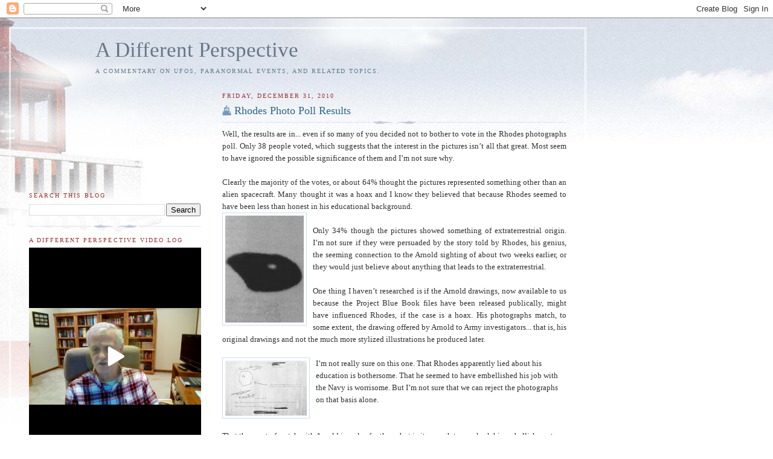

--- FILE ---
content_type: text/html; charset=UTF-8
request_url: https://kevinrandle.blogspot.com/b/stats?style=BLACK_TRANSPARENT&timeRange=LAST_WEEK&token=APq4FmB1ndvMGXSnsjw62OfSPgODBO4tuJSeOyhYuXhPUzqNk5Mv_xP9Vb0uLGHKSWLhicyYg32MqJ2l8Mx-BdfV5jte-kXBlw
body_size: -13
content:
{"total":83044,"sparklineOptions":{"backgroundColor":{"fillOpacity":0.1,"fill":"#000000"},"series":[{"areaOpacity":0.3,"color":"#202020"}]},"sparklineData":[[0,45],[1,22],[2,33],[3,33],[4,27],[5,7],[6,14],[7,42],[8,20],[9,16],[10,23],[11,18],[12,19],[13,20],[14,27],[15,34],[16,49],[17,84],[18,58],[19,42],[20,19],[21,29],[22,44],[23,20],[24,46],[25,97],[26,100],[27,60],[28,72],[29,12]],"nextTickMs":4522}

--- FILE ---
content_type: application/javascript;charset=utf-8
request_url: https://rumble.com/embedJS/uyqkns.vsk48b/?url=https%3A%2F%2Fkevinrandle.blogspot.com%2F2010%2F12%2F&args=%5B%22play%22%2C%7B%22video%22%3A%22vsk48b%22%2C%22div%22%3A%22rumble_vsk48b%22%7D%5D
body_size: 16811
content:
!function(f,a){var t,r,o,n,i,d,s,c,l,e="Rumble",b={F:0},u=Object.create(null),p=document.location.hostname,g="rumble.com",I=(p===g||-1!==p.indexOf(g,p.length-g.length))&&Object.prototype.hasOwnProperty.call(f,"loc")&&Object.prototype.hasOwnProperty.call(f.loc,"f"),g=function(){return I?f.loc.f.apply(this,arguments):arguments[0]},h=(Object.freeze(g),Object.defineProperty(u,"f",{value:g,enumerable:!1,writable:!1,configurable:!1}),Object.setPrototypeOf(u,null),Object.freeze(u),Object.defineProperty(b,"loc",{value:u,enumerable:!1,writable:!1,configurable:!1}),function(){return(new Date).getTime()/1e3});(a=f[e]=f[e]||function(){a._.push(arguments)})._=a._||[],b.f={},b.b={};b.f["vsk48b"]={"fps":29.97,"w":1920,"h":1080,"u":{"mp4":{"url":"https:\/\/1a-1791.com\/video\/s8\/2\/B\/I\/V\/h\/BIVhd.caa.mp4","meta":{"bitrate":816,"size":372285605,"w":854,"h":480}},"webm":{"url":"https:\/\/1a-1791.com\/video\/s8\/2\/B\/I\/V\/h\/BIVhd.daa.webm","meta":{"bitrate":813,"size":370716590,"w":854,"h":480}}},"ua":{"mp4":{"360":{"url":"https:\/\/1a-1791.com\/video\/s8\/2\/B\/I\/V\/h\/BIVhd.baa.mp4","meta":{"bitrate":636,"size":290173894,"w":640,"h":360}},"480":{"url":"https:\/\/1a-1791.com\/video\/s8\/2\/B\/I\/V\/h\/BIVhd.caa.mp4","meta":{"bitrate":816,"size":372285605,"w":854,"h":480}},"720":{"url":"https:\/\/1a-1791.com\/video\/s8\/2\/B\/I\/V\/h\/BIVhd.gaa.mp4","meta":{"bitrate":1968,"size":897274065,"w":1280,"h":720}},"1080":{"url":"https:\/\/1a-1791.com\/video\/s8\/2\/B\/I\/V\/h\/BIVhd.haa.mp4","meta":{"bitrate":2699,"size":1230380604,"w":1920,"h":1080}},"240":{"url":"https:\/\/1a-1791.com\/video\/s8\/2\/B\/I\/V\/h\/BIVhd.oaa.mp4","meta":{"bitrate":203,"size":92775923,"w":640,"h":360}}},"webm":{"480":{"url":"https:\/\/1a-1791.com\/video\/s8\/2\/B\/I\/V\/h\/BIVhd.daa.webm","meta":{"bitrate":813,"size":370716590,"w":854,"h":480}}}},"i":"https:\/\/1a-1791.com\/video\/s8\/6\/B\/I\/V\/h\/BIVhd.OvCc.jpg","evt":{"v":"\/l\/view...sk48b.z3z74w","e":"\/l\/pte...sk48b.8fnbur","wt":1,"t":"\/l\/timeline...sk48b.2ta.1qzox7"},"cc":[],"l":"\/vv6aaj-a-different-perspective-with-kevin-randle-guest-clas-svahn.html","r":1,"title":"A Different Perspective with Kevin Randle: Guest - CLAS SVAHN","author":{"name":"A Different Perspective with Kevin Randle","url":"https:\/\/rumble.com\/c\/c-1410346"},"player":{"logo":{"tw":75,"th":22,"path":"<metadata> Created by potrace 1.10, written by Peter Selinger 2001-2011 <\/metadata><g transform=\"translate(0.000000,300.000000) scale(0.100000,-0.100000)\" fill=\"#ffffff\" stroke=\"none\"> <path d=\"M635 2720 c4 -6 11 -8 16 -5 14 9 11 15 -7 15 -8 0 -12 -5 -9 -10z\"\/> <path d=\"M875 2723 c-76 -17 -113 -36 -147 -76 -19 -23 -39 -54 -43 -67 -4 -14 -16 -40 -27 -57 -23 -38 -19 -72 17 -144 27 -52 43 -67 81 -78 15 -4 29 -12 31 -18 6 -16 -139 -24 -427 -23 -145 1 -262 -1 -259 -4 8 -8 718 -10 726 -3 3 4 1 12 -4 19 -21 27 -21 47 -2 72 11 14 17 26 12 26 -4 0 -16 -11 -26 -24 -20 -26 -46 -25 -80 3 -39 34 -70 157 -42 168 8 3 15 13 15 22 1 14 3 13 15 -3 18 -24 20 -13 3 14 -11 16 -9 26 6 55 32 59 74 77 185 83 160 8 204 -29 217 -181 5 -69 3 -80 -17 -109 -32 -47 -82 -93 -87 -79 -2 6 -13 21 -24 33 l-20 23 16 -27 c19 -32 21 -64 4 -74 -33 -21 56 -28 347 -30 l310 -1 -285 7 c-157 4 -293 10 -302 15 -27 11 -22 31 15 59 18 14 43 46 56 71 20 40 22 55 16 115 -4 42 -18 92 -34 127 -26 55 -31 59 -83 76 -52 16 -118 20 -163 10z\"\/> <path d=\"M1280 2670 c0 -5 4 -10 9 -10 6 0 13 5 16 10 3 6 -1 10 -9 10 -9 0 -16 -4 -16 -10z\"\/> <path d=\"M814 2654 c-69 -34 -91 -75 -58 -108 40 -41 124 -25 124 23 0 32 -16 51 -43 51 -11 0 -17 5 -14 13 7 20 76 12 99 -11 31 -31 30 -67 -3 -123 -29 -50 -38 -99 -19 -99 6 0 14 10 19 23 12 31 27 42 93 67 80 30 103 82 60 133 -31 36 -206 57 -258 31z m198 -24 c37 -11 58 -34 58 -64 0 -9 -6 -16 -13 -16 -7 0 -20 -9 -30 -20 -9 -11 -23 -20 -31 -20 -8 0 -23 -3 -33 -6 -15 -6 -16 -4 -5 7 17 19 15 94 -4 113 -14 15 -14 16 3 16 10 0 35 -5 55 -10z m-162 -60 c0 -17 -48 -22 -69 -8 -19 13 -19 16 -5 36 l15 22 30 -20 c16 -12 29 -25 29 -30z\"\/> <path d=\"M1430 2663 c-107 -5 -117 -9 -122 -49 -5 -39 9 -56 24 -30 5 9 28 28 50 42 37 24 42 25 57 10 12 -13 15 -32 13 -84 -2 -37 -5 -96 -6 -132 -1 -36 -5 -73 -10 -82 -7 -15 -3 -18 20 -18 16 0 68 -2 117 -3 88 -2 104 3 67 23 -19 10 -20 21 -20 149 0 108 3 141 14 150 19 16 44 3 79 -39 35 -41 47 -38 47 15 l0 45 -97 1 c-54 1 -116 2 -138 3 -22 0 -65 0 -95 -1z m160 -173 l0 -140 -55 0 -54 0 -3 58 c-2 31 -2 94 0 140 l3 82 55 0 54 0 0 -140z\"\/> <path d=\"M1821 2644 c17 -18 19 -35 18 -155 0 -79 -5 -139 -11 -147 -6 -7 -8 -15 -5 -18 3 -3 53 -7 111 -8 104 -2 106 -2 86 16 -26 24 -28 118 -4 142 20 21 48 20 69 0 20 -20 19 -120 -1 -144 -11 -13 8 -15 159 -15 310 0 340 2 332 23 -12 32 -15 115 -4 129 17 19 47 16 61 -7 24 -38 39 -24 36 32 -3 52 -21 75 -31 38 -5 -20 -45 -42 -59 -33 -12 6 -10 121 2 144 12 22 22 21 -502 23 l-277 1 20 -21z m272 -29 c4 -22 6 -57 4 -77 -3 -23 -1 -39 7 -41 13 -6 -73 3 -91 9 -9 2 -13 25 -13 68 0 71 12 88 60 83 20 -2 26 -10 33 -42z m271 31 l33 -14 -2 -141 c-2 -168 -4 -174 -80 -163 l-50 7 -2 145 c-2 182 11 204 101 166z m-390 -83 c6 -84 6 -75 0 -150 l-6 -63 -49 0 -49 0 0 140 0 140 49 0 49 0 6 -67z m256 -73 l0 -140 -50 0 -50 0 -2 58 c0 31 -2 94 -2 139 l-1 83 53 0 52 0 0 -140z m312 70 c2 -38 2 -101 0 -140 l-4 -70 -58 0 -58 0 4 48 c2 26 3 89 4 140 l0 92 54 0 54 0 4 -70z\"\/> <path d=\"M2635 2650 c3 -5 13 -10 22 -10 9 0 34 -19 55 -42 31 -34 41 -40 48 -28 8 13 6 39 -6 78 -2 8 -24 12 -64 12 -38 0 -59 -4 -55 -10z\"\/> <path d=\"M2795 2619 c-4 -6 -5 -13 -2 -16 7 -7 27 6 27 18 0 12 -17 12 -25 -2z\"\/> <path d=\"M900 2593 c0 -4 5 -15 10 -23 8 -13 10 -13 10 2 0 9 -4 20 -10 23 -5 3 -10 3 -10 -2z\"\/> <path d=\"M1078 2499 c-29 -31 -28 -35 2 -19 20 11 47 51 33 49 -4 -1 -20 -14 -35 -30z\"\/> <path d=\"M768 2493 c7 -3 16 -2 19 1 4 3 -2 6 -13 5 -11 0 -14 -3 -6 -6z\"\/> <path d=\"M830 2490 c-13 -8 -12 -10 3 -10 9 0 17 5 17 10 0 12 -1 12 -20 0z\"\/> <path d=\"M785 2470 c3 -5 8 -10 11 -10 2 0 4 5 4 10 0 6 -5 10 -11 10 -5 0 -7 -4 -4 -10z\"\/> <path d=\"M1020 2450 c-13 -8 -13 -10 2 -10 9 0 20 5 23 10 8 13 -5 13 -25 0z\"\/> <path d=\"M975 2440 c-3 -5 -1 -10 4 -10 6 0 11 5 11 10 0 6 -2 10 -4 10 -3 0 -8 -4 -11 -10z\"\/> <path d=\"M2746 2423 c-3 -3 -6 -13 -6 -22 0 -16 -69 -71 -90 -71 -6 0 -9 -4 -6 -9 7 -11 109 -1 118 13 19 28 4 109 -16 89z\"\/> <path d=\"M853 2336 l-28 -24 22 -46 c45 -92 242 -221 356 -233 70 -7 74 6 20 59 -31 29 -164 118 -177 118 -2 0 -25 9 -51 21 l-47 21 21 19 c26 24 26 30 0 63 -27 34 -77 35 -116 2z m57 -18 c0 -10 2 -10 8 0 10 14 42 6 42 -11 0 -6 -7 -18 -16 -28 -13 -14 -13 -20 -2 -38 7 -11 24 -25 38 -30 105 -41 287 -174 210 -154 -11 3 -18 9 -15 13 3 5 -4 6 -14 3 -31 -8 -167 74 -238 143 -61 59 -78 96 -50 107 22 10 37 7 37 -5z\"\/> <path d=\"M2245 2250 l-400 -5 459 -3 c253 -1 457 0 455 2 -11 9 -146 11 -514 6z\"\/> <path d=\"M82 2206 c-2 -39 1 -47 13 -42 27 10 169 8 197 -3 15 -6 50 -25 77 -43 109 -72 298 -194 324 -208 15 -8 65 -40 110 -71 89 -60 168 -108 152 -92 -10 10 -182 123 -565 372 -52 34 -105 64 -116 67 -12 3 -58 4 -102 2 l-81 -3 -4 35 c-3 28 -4 26 -5 -14z\"\/> <path d=\"M1662 2205 c0 -16 2 -22 5 -12 2 9 2 23 0 30 -3 6 -5 -1 -5 -18z\"\/> <path d=\"M1830 2210 c0 -11 4 -20 9 -20 5 0 7 9 4 20 -3 11 -7 20 -9 20 -2 0 -4 -9 -4 -20z\"\/> <path d=\"M2760 2209 c0 -11 5 -17 10 -14 6 3 10 13 10 21 0 8 -4 14 -10 14 -5 0 -10 -9 -10 -21z\"\/> <path d=\"M1476 2167 c4 -12 43 -37 286 -183 l87 -53 68 37 c121 67 212 122 218 132 9 15 -6 12 -24 -4 -20 -18 -248 -146 -260 -146 -10 0 -141 75 -211 120 -25 16 -66 42 -92 57 -26 16 -48 30 -48 33 0 4 32 7 72 8 104 4 97 12 -10 12 -70 0 -90 -3 -86 -13z\"\/> <path d=\"M1851 2176 c4 -4 59 -11 122 -16 72 -5 127 -15 147 -25 22 -12 31 -13 28 -4 -7 22 -81 40 -193 46 -60 3 -107 3 -104 -1z\"\/> <path d=\"M2611 2169 c-41 -5 -108 -18 -149 -30 -90 -25 -200 -71 -183 -77 6 -2 23 3 36 12 14 9 25 14 25 10 0 -4 6 -1 14 5 8 7 22 13 32 16 11 2 53 13 94 24 41 11 120 25 174 31 101 10 141 21 70 19 -21 -1 -72 -5 -113 -10z\"\/> <path d=\"M375 2161 c-3 -5 -2 -12 3 -15 5 -3 9 1 9 9 0 17 -3 19 -12 6z\"\/> <path d=\"M2233 2080 c-79 -39 -145 -70 -149 -70 -10 0 20 25 48 39 30 15 63 59 53 69 -3 3 -16 -6 -28 -20 -12 -15 -86 -63 -165 -107 l-143 -81 -139 84 c-76 47 -153 92 -170 101 -30 16 -30 16 -18 -5 7 -11 21 -20 31 -20 10 0 20 -7 23 -15 3 -8 15 -17 26 -20 10 -4 23 -16 28 -28 7 -17 9 -18 9 -5 1 12 6 15 17 11 8 -3 13 -12 10 -19 -3 -8 0 -11 10 -7 10 3 12 0 8 -10 -4 -12 -1 -14 14 -10 12 3 22 -1 26 -12 3 -9 10 -13 16 -10 11 7 46 -15 49 -30 2 -13 51 -26 74 -19 10 3 16 1 15 -5 -5 -16 74 -101 94 -101 10 0 18 -4 18 -10 0 -5 9 -10 20 -10 11 0 23 -7 26 -15 4 -8 11 -15 17 -15 18 0 107 -64 107 -77 0 -6 8 -9 18 -6 10 2 26 -5 36 -16 11 -12 25 -21 33 -21 7 0 13 -4 13 -10 0 -5 5 -10 10 -10 6 0 20 -9 32 -20 12 -11 28 -20 35 -20 7 0 79 -44 161 -97 81 -54 153 -98 160 -99 6 -1 25 -13 41 -27 l29 -24 -41 3 c-23 2 -314 6 -647 8 -333 3 -615 8 -627 11 -20 6 -23 4 -23 -19 l0 -26 759 0 c418 0 766 -3 775 -6 11 -4 16 0 16 14 0 35 -11 52 -34 51 -20 0 -20 -1 -1 -9 13 -6 -8 -9 -66 -9 -82 -1 -87 0 -145 37 -96 62 -177 113 -389 247 -365 230 -399 253 -403 263 -2 6 70 48 159 92 89 45 178 92 198 104 20 13 57 31 84 41 26 10 47 22 47 26 0 15 -10 11 -157 -61z m-163 -80 c0 -5 -4 -10 -9 -10 -5 0 -18 -3 -28 -6 -16 -6 -16 -5 2 9 23 19 35 21 35 7z m-60 -30 c0 -5 -5 -10 -11 -10 -5 0 -7 5 -4 10 3 6 8 10 11 10 2 0 4 -4 4 -10z\"\/> <path d=\"M440 2105 c7 -8 17 -15 22 -15 5 0 14 -5 21 -10 7 -6 71 -48 142 -95 72 -46 157 -103 190 -125 33 -22 103 -68 155 -101 52 -33 96 -63 97 -67 1 -4 -23 -19 -55 -34 -31 -15 -118 -59 -192 -98 -318 -167 -305 -161 -410 -185 -99 -23 -127 -26 -232 -26 l-96 0 -2 -561 c0 -309 2 -560 5 -556 3 3 5 242 5 532 l0 526 32 0 c18 0 237 0 486 0 398 0 452 1 452 15 0 8 0 18 0 21 0 5 -152 13 -254 14 -36 1 -92 26 -100 45 -3 8 2 21 10 29 14 15 198 126 208 126 2 0 52 27 111 60 l108 60 36 -28 c46 -36 457 -282 470 -282 5 0 12 -6 15 -12 3 -7 5 -4 3 6 -1 11 -14 26 -28 35 -14 9 -45 29 -68 44 -23 15 -53 33 -66 39 -13 6 -22 14 -20 18 3 4 -3 7 -13 6 -10 0 -16 5 -14 14 2 8 0 12 -3 8 -9 -9 -85 29 -85 42 0 6 -6 10 -14 10 -8 0 -42 16 -75 36 -44 26 -58 40 -54 52 4 13 2 14 -5 4 -7 -11 -16 -9 -44 8 -29 16 -41 18 -62 10 -24 -9 -27 -8 -24 9 2 13 -13 32 -48 60 -29 23 -55 41 -58 41 -6 0 -86 50 -96 60 -3 3 -18 13 -35 22 -16 9 -30 21 -30 27 0 5 -3 13 -7 17 -5 4 -8 2 -8 -5 0 -8 -10 -5 -26 8 -15 12 -33 21 -40 21 -7 0 -17 6 -21 14 -4 8 -37 30 -73 51 -36 20 -98 56 -138 81 -79 47 -91 52 -72 29z m639 -449 c-12 -12 -161 -96 -171 -96 -6 0 -33 -13 -60 -30 -26 -16 -51 -30 -54 -30 -18 0 -114 -85 -114 -102 0 -23 27 -54 60 -67 18 -7 -33 -10 -182 -9 -201 0 -244 7 -156 23 24 5 45 9 48 10 3 1 25 7 48 14 24 7 72 27 105 45 127 69 243 130 282 148 22 10 47 23 55 28 8 5 33 18 55 29 22 10 49 26 60 34 17 13 37 15 24 3z\"\/> <path d=\"M925 2110 c3 -5 8 -10 11 -10 2 0 4 5 4 10 0 6 -5 10 -11 10 -5 0 -7 -4 -4 -10z\"\/> <path d=\"M986 2064 c-5 -14 -4 -15 9 -4 17 14 19 20 6 20 -5 0 -12 -7 -15 -16z\"\/> <path d=\"M186 2061 c-4 -7 -5 -15 -2 -18 9 -9 19 4 14 18 -4 11 -6 11 -12 0z\"\/> <path d=\"M1430 2049 c0 -5 9 -9 20 -9 11 0 20 2 20 4 0 2 -9 6 -20 9 -11 3 -20 1 -20 -4z\"\/> <path d=\"M670 2040 c0 -5 5 -10 11 -10 5 0 7 5 4 10 -3 6 -8 10 -11 10 -2 0 -4 -4 -4 -10z\"\/> <path d=\"M1540 2039 c0 -5 5 -7 10 -4 6 3 10 8 10 11 0 2 -4 4 -10 4 -5 0 -10 -5 -10 -11z\"\/> <path d=\"M1054 2023 c10 -11 37 -12 30 -2 -3 5 -12 9 -21 9 -9 0 -13 -3 -9 -7z\"\/> <path d=\"M1108 2013 c7 -3 16 -2 19 1 4 3 -2 6 -13 5 -11 0 -14 -3 -6 -6z\"\/> <path d=\"M1340 1931 c0 -13 173 -123 290 -184 259 -134 379 -215 407 -276 11 -24 12 -24 13 -5 0 19 -89 124 -106 124 -3 0 -24 13 -47 29 -48 32 -105 66 -159 93 -41 20 -63 44 -32 34 11 -3 42 -10 69 -16 28 -6 64 -15 80 -21 240 -77 228 -74 223 -58 -3 9 -86 42 -138 55 -8 2 -55 15 -105 29 -246 69 -319 99 -424 169 -54 36 -71 43 -71 27z\"\/> <path d=\"M1995 1921 c-68 -31 -71 -42 -17 -78 154 -101 174 -113 147 -86 -11 11 -43 32 -70 48 -28 16 -63 37 -78 48 -27 18 -27 20 -11 38 9 10 22 19 29 19 11 0 56 29 45 29 -3 1 -23 -8 -45 -18z\"\/> <path d=\"M2160 1920 c0 -5 7 -10 16 -10 8 0 12 5 9 10 -3 6 -10 10 -16 10 -5 0 -9 -4 -9 -10z\"\/> <path d=\"M767 1819 c12 -12 25 -20 28 -17 3 3 -7 13 -22 23 l-28 17 22 -23z\"\/> <path d=\"M1420 1810 c0 -6 7 -10 15 -10 8 0 15 2 15 4 0 2 -7 6 -15 10 -8 3 -15 1 -15 -4z\"\/> <path d=\"M1295 1801 c-3 -5 -1 -12 5 -16 5 -3 10 1 10 9 0 18 -6 21 -15 7z\"\/> <path d=\"M1470 1785 c7 -8 20 -15 28 -15 13 0 12 3 -4 15 -25 19 -40 19 -24 0z\"\/> <path d=\"M2135 1790 c3 -5 11 -10 16 -10 6 0 7 5 4 10 -3 6 -11 10 -16 10 -6 0 -7 -4 -4 -10z\"\/> <path d=\"M690 1726 c0 -9 5 -16 10 -16 6 0 10 4 10 9 0 6 -4 13 -10 16 -5 3 -10 -1 -10 -9z\"\/> <path d=\"M1590 1726 c0 -2 7 -9 15 -16 9 -7 15 -8 15 -2 0 5 -7 12 -15 16 -8 3 -15 4 -15 2z\"\/> <path d=\"M2210 1696 c0 -2 15 -13 33 -24 19 -11 46 -27 60 -37 15 -9 27 -14 27 -11 0 6 -105 76 -115 76 -3 0 -5 -2 -5 -4z\"\/> <path d=\"M930 1680 c0 -5 4 -10 9 -10 6 0 13 5 16 10 3 6 -1 10 -9 10 -9 0 -16 -4 -16 -10z\"\/> <path d=\"M1462 1667 c-18 -21 -3 -50 56 -105 65 -61 302 -173 276 -130 -3 4 -13 8 -23 8 -9 0 -41 11 -69 25 -29 14 -56 25 -61 25 -6 0 -15 8 -20 18 -6 9 -11 13 -11 9 0 -11 -69 41 -106 82 -18 19 -30 40 -27 48 12 31 124 8 238 -47 102 -50 158 -95 150 -121 -7 -21 2 -24 25 -9 12 7 5 19 -38 60 -78 75 -209 136 -317 146 -48 5 -63 3 -73 -9z\"\/> <path d=\"M730 1641 c0 -6 4 -13 10 -16 6 -3 7 1 4 9 -7 18 -14 21 -14 7z\"\/> <path d=\"M2090 1640 c0 -6 7 -10 15 -10 8 0 15 -3 15 -8 0 -4 33 -23 73 -42 39 -19 80 -41 90 -49 10 -8 17 -10 17 -3 0 14 -40 42 -59 42 -7 0 -19 7 -25 15 -14 19 -126 68 -126 55z\"\/> <path d=\"M900 1630 c-8 -5 -10 -10 -5 -10 6 0 17 5 25 10 8 5 11 10 5 10 -5 0 -17 -5 -25 -10z\"\/> <path d=\"M2360 1601 c14 -11 30 -21 35 -21 11 0 -7 14 -40 31 -13 7 -12 3 5 -10z\"\/> <path d=\"M1408 1603 c7 -3 16 -2 19 1 4 3 -2 6 -13 5 -11 0 -14 -3 -6 -6z\"\/> <path d=\"M2435 1555 c11 -9 29 -21 40 -26 20 -10 20 -10 0 6 -11 9 -29 21 -40 26 -20 10 -20 10 0 -6z\"\/> <path d=\"M2311 1523 c0 -9 89 -75 89 -67 0 3 -16 21 -36 40 -35 33 -55 42 -53 27z\"\/> <path d=\"M2500 1517 c0 -3 12 -12 26 -22 15 -9 23 -12 20 -6 -7 11 -46 35 -46 28z\"\/> <path d=\"M1826 1443 c-26 -27 33 -53 117 -53 31 0 59 -4 62 -10 3 -5 12 -10 18 -9 9 0 9 2 0 6 -7 2 -13 10 -13 16 0 7 -16 13 -37 13 -89 2 -104 5 -122 23 -11 11 -22 17 -25 14z\"\/> <path d=\"M2411 1439 c0 -9 -11 -24 -23 -32 -18 -12 -19 -16 -7 -16 22 -1 42 24 36 46 -4 15 -5 15 -6 2z\"\/> <path d=\"M2029 1413 c-13 -16 -12 -17 4 -4 9 7 17 15 17 17 0 8 -8 3 -21 -13z\"\/> <path d=\"M737 1413 c-4 -3 -7 -13 -7 -22 1 -13 3 -13 11 2 11 19 8 33 -4 20z\"\/> <path d=\"M2720 1375 c34 -22 65 -35 85 -34 30 1 30 1 -5 8 -19 4 -54 19 -77 34 -24 15 -46 27 -50 27 -5 0 17 -16 47 -35z\"\/> <path d=\"M1552 1377 c10 -8 15 -17 11 -20 -3 -4 -1 -7 5 -7 20 0 13 19 -10 30 -21 10 -21 10 -6 -3z\"\/> <path d=\"M2328 1383 c7 -3 16 -2 19 1 4 3 -2 6 -13 5 -11 0 -14 -3 -6 -6z\"\/> <path d=\"M1080 1315 c0 -20 6 -25 43 -30 75 -11 250 -2 255 13 3 11 0 12 -16 3 -11 -6 -64 -11 -116 -11 -80 0 -99 3 -114 18 -32 32 -52 35 -52 7z\"\/> <path d=\"M2945 755 c0 -286 1 -402 2 -257 2 145 2 379 0 520 -1 141 -2 23 -2 -263z\"\/> <path d=\"M215 1156 c-3 -39 -9 -84 -12 -100 -8 -42 16 -29 32 18 29 82 89 115 213 116 45 0 82 -2 82 -4 0 -4 -259 -424 -357 -579 l-23 -37 298 0 299 0 7 67 c3 38 9 92 12 121 8 59 -10 74 -20 18 -9 -45 -55 -108 -102 -137 -33 -20 -55 -24 -164 -29 -69 -3 -127 -5 -129 -3 -2 2 3 11 11 20 19 23 368 589 368 598 0 3 -114 5 -254 4 l-254 -2 -7 -71z m69 30 c-3 -8 -12 -17 -19 -20 -11 -4 -13 8 -6 32 1 1 8 2 16 2 8 0 12 -6 9 -14z m364 -49 c-12 -17 -26 -33 -30 -35 -4 -2 -8 -12 -8 -23 0 -10 -4 -19 -9 -19 -5 0 -14 -15 -22 -32 -7 -18 -16 -35 -19 -38 -17 -13 -80 -112 -80 -125 0 -8 -4 -15 -10 -15 -5 0 -10 -7 -10 -16 0 -9 -12 -27 -27 -40 -16 -13 -24 -24 -19 -24 5 0 0 -10 -11 -22 -11 -13 -26 -40 -32 -60 -7 -20 -19 -42 -27 -48 -7 -7 -14 -19 -14 -26 0 -10 -16 -14 -60 -14 -61 0 -72 8 -45 30 8 7 13 16 10 20 -2 4 4 15 15 25 11 10 17 22 14 26 -3 5 0 9 6 9 6 0 8 5 4 12 -5 8 -2 9 9 5 13 -5 17 -1 17 17 0 12 9 31 20 41 11 10 19 23 17 29 -2 6 5 19 16 29 11 9 16 17 12 17 -4 0 0 9 10 20 10 11 23 29 29 39 6 10 19 30 29 43 10 14 19 34 21 44 2 11 25 50 50 88 25 38 46 75 46 82 0 18 102 24 113 6 5 -7 -1 -25 -15 -45z m75 -504 c-4 -25 -11 -32 -32 -35 -50 -7 -52 3 -9 37 24 18 44 32 44 31 1 0 -1 -15 -3 -33z\"\/> <path d=\"M1013 1200 c-70 -35 -126 -91 -157 -159 -17 -37 -21 -65 -21 -141 0 -88 3 -101 33 -163 63 -127 169 -183 331 -175 102 5 166 33 224 97 151 167 114 432 -74 536 -49 27 -64 30 -164 33 -106 3 -112 3 -172 -28z m263 -43 c52 -57 67 -125 62 -286 -3 -127 -5 -139 -32 -188 -41 -75 -90 -102 -161 -89 -85 16 -133 107 -142 266 -9 166 31 286 108 328 14 8 46 11 78 9 47 -3 59 -9 87 -40z m69 3 c30 -7 130 -122 118 -134 -4 -4 -1 -11 7 -16 22 -14 20 -202 -2 -227 -8 -10 -13 -24 -10 -32 3 -8 0 -11 -7 -7 -6 4 -11 0 -11 -11 -1 -21 -24 -55 -33 -47 -3 3 -8 -3 -11 -13 -3 -10 -20 -28 -38 -40 -25 -18 -35 -20 -46 -11 -12 10 -11 15 6 28 66 54 70 417 4 493 -8 9 -12 17 -7 17 4 0 -3 9 -16 21 l-24 21 30 -20 c17 -11 35 -21 40 -22z m-293 23 c-11 -4 -31 -42 -62 -122 -18 -46 -18 -347 1 -335 5 3 9 -2 9 -10 0 -26 1 -30 12 -43 7 -9 6 -18 -3 -30 -10 -12 -10 -15 -1 -9 7 4 23 -1 38 -13 32 -25 26 -26 -23 -6 -60 25 -133 114 -152 185 -10 38 -2 230 10 230 4 0 12 14 18 30 5 17 15 30 22 30 7 0 10 3 6 6 -10 10 52 56 65 48 7 -4 10 -3 5 1 -7 9 40 45 58 44 6 0 4 -3 -3 -6z\"\/> <path d=\"M1246 1093 c-6 -14 -5 -15 5 -6 7 7 10 15 7 18 -3 3 -9 -2 -12 -12z\"\/> <path d=\"M1567 1224 c-11 -11 3 -24 27 -24 12 0 32 -10 44 -23 21 -23 22 -30 22 -284 l0 -262 -26 -20 c-15 -12 -37 -21 -50 -21 -13 0 -24 -4 -24 -10 0 -6 47 -10 120 -10 73 0 120 4 120 10 0 6 -11 10 -24 10 -14 0 -36 10 -50 23 l-25 22 -3 233 c-2 127 0 232 5 232 4 0 7 -4 7 -9 0 -5 33 -49 73 -98 40 -48 138 -169 217 -268 l145 -180 5 313 c5 296 6 314 24 328 11 8 30 14 43 14 14 0 23 6 23 15 0 12 -19 15 -111 15 -80 0 -110 -3 -107 -12 2 -6 11 -12 20 -14 71 -10 80 -39 76 -236 l-3 -146 -160 203 -160 204 -111 1 c-61 0 -114 -3 -117 -6z m222 -40 c13 -3 21 -7 18 -10 -5 -5 20 -37 68 -88 27 -28 75 -103 75 -116 0 -6 4 -9 9 -6 4 3 16 -10 27 -29 10 -18 21 -32 25 -29 7 4 40 -40 39 -51 -1 -8 27 -35 36 -35 4 0 13 -8 21 -17 9 -11 12 -12 7 -3 -4 8 -4 12 0 8 4 -3 8 -42 9 -87 1 -58 -2 -82 -11 -86 -7 -3 -11 -1 -8 3 3 5 -3 16 -12 24 -9 9 -28 30 -42 47 -14 16 -37 44 -52 62 -16 17 -28 34 -28 38 0 3 -14 20 -30 38 -17 18 -30 37 -30 43 0 6 -13 22 -29 36 -17 14 -33 34 -36 45 -4 10 -11 17 -16 14 -5 -4 -9 -1 -9 4 0 6 -11 21 -25 33 -15 13 -23 28 -20 37 3 9 3 12 -1 9 -3 -4 -17 6 -31 23 -14 16 -31 29 -39 29 -13 0 -18 14 -17 47 1 7 -3 10 -8 7 -5 -3 -9 2 -9 11 0 14 8 15 48 10 26 -3 58 -8 71 -11z\"\/> <path d=\"M2280 1217 c0 -6 13 -12 30 -13 61 -2 60 1 60 -305 0 -305 -1 -309 -61 -309 -16 0 -29 -4 -29 -10 0 -6 100 -10 280 -10 l279 0 5 33 c3 17 10 62 16 98 12 80 12 79 1 79 -5 0 -15 -16 -21 -35 -16 -49 -57 -95 -105 -116 -48 -22 -176 -26 -193 -6 -6 7 -12 66 -12 137 l-2 125 29 -3 c58 -7 103 -62 103 -127 0 -14 6 -25 13 -25 16 0 13 343 -3 348 -5 2 -10 -8 -10 -22 0 -72 -53 -136 -112 -136 -23 0 -23 1 -23 135 l0 135 52 0 c91 0 149 -18 182 -56 17 -18 33 -49 37 -69 3 -19 11 -35 18 -35 7 0 10 30 9 97 l-2 98 -270 2 c-210 2 -271 0 -271 -10z m207 -31 c4 -3 7 -61 9 -129 1 -67 4 -139 7 -159 3 -21 1 -38 -3 -38 -8 0 -7 -171 1 -215 2 -11 11 -25 19 -32 18 -15 21 -14 -58 -16 l-63 -2 3 282 c2 154 0 279 -4 276 -8 -4 -11 30 -4 38 7 6 86 3 93 -5z m287 8 c9 -3 16 -15 16 -25 0 -17 -3 -18 -20 -7 -37 23 -34 47 4 32z m-124 -294 c0 -22 -1 -23 -24 -14 -13 5 -14 9 -5 20 16 20 29 17 29 -6z m168 -280 c-7 -11 -14 -17 -17 -15 -2 3 -11 -1 -19 -8 -13 -9 -14 -9 -8 1 4 7 2 12 -5 12 -20 0 20 26 41 27 17 1 18 -1 8 -17z\"\/> <path d=\"M905 1180 c-3 -6 1 -7 9 -4 18 7 21 14 7 14 -6 0 -13 -4 -16 -10z\"\/> <path d=\"M625 700 c-3 -6 1 -7 9 -4 18 7 21 14 7 14 -6 0 -13 -4 -16 -10z\"\/> <path d=\"M150 462 c1 -25 2 -25 14 -9 8 10 26 17 45 17 l31 0 0 -55 c0 -48 -3 -57 -22 -65 -17 -6 0 -9 57 -8 48 0 70 3 55 7 -22 6 -25 13 -28 64 l-3 57 32 0 c18 0 41 -8 52 -17 18 -17 19 -17 16 7 -4 25 -4 25 -126 27 l-123 1 0 -26z\"\/> <path d=\"M485 413 l70 -74 61 66 c33 36 66 65 72 65 7 0 12 4 12 9 0 5 -20 9 -45 9 -25 0 -45 -4 -45 -9 0 -6 6 -9 14 -7 22 4 17 -13 -15 -51 l-28 -35 -35 40 c-38 42 -45 60 -21 51 8 -4 16 -3 19 1 3 5 -25 8 -62 8 l-67 1 70 -74z\"\/> <path d=\"M900 479 c-45 -13 -82 -48 -78 -73 2 -10 15 -28 30 -39 49 -37 228 -33 228 5 0 6 -8 7 -17 3 -46 -19 -87 -26 -114 -20 -58 13 -76 58 -39 95 30 30 121 28 150 -2 l20 -22 0 30 0 29 -73 2 c-39 1 -88 -3 -107 -8z\"\/> <path d=\"M1110 478 c0 -4 9 -8 20 -8 19 0 21 -5 18 -57 -2 -48 -6 -58 -20 -57 -10 1 -18 -2 -18 -7 0 -5 33 -9 73 -8 53 0 66 3 50 9 -16 6 -23 18 -23 35 0 23 3 25 50 25 47 0 50 -2 50 -25 0 -17 -7 -29 -22 -35 -17 -6 -3 -9 52 -9 56 0 69 3 52 10 -21 8 -23 14 -20 61 3 46 6 53 26 56 50 7 17 19 -53 19 -41 0 -75 -4 -75 -9 0 -4 9 -8 20 -8 15 0 20 -7 20 -25 0 -23 -3 -25 -50 -25 -47 0 -50 2 -50 25 0 18 5 25 20 25 11 0 20 4 20 8 0 4 -31 8 -70 8 -38 0 -70 -4 -70 -8z\"\/> <path d=\"M1518 429 c-29 -33 -64 -67 -78 -74 -24 -13 -22 -14 30 -13 30 0 45 3 32 5 -46 9 -16 28 43 28 57 0 87 -18 48 -28 -10 -3 14 -5 52 -5 67 -1 69 0 47 15 -12 9 -45 42 -72 74 l-49 59 -53 -61z m62 -31 c0 -4 -16 -8 -35 -8 l-35 0 16 25 c16 24 18 25 35 9 11 -10 19 -21 19 -26z\"\/> <path d=\"M1720 482 c0 -6 9 -12 20 -14 12 -2 21 -6 20 -10 0 -5 0 -28 0 -53 0 -38 -4 -47 -22 -55 -18 -7 -8 -9 37 -8 40 0 52 2 35 7 -22 6 -25 13 -28 60 l-3 52 28 -19 c47 -34 154 -102 159 -102 2 0 4 29 4 65 0 58 2 65 20 65 11 0 20 4 20 9 0 5 -22 9 -50 9 -54 1 -62 -4 -29 -17 15 -5 22 -17 24 -39 2 -18 1 -32 -1 -32 -2 0 -31 18 -65 40 -34 22 -72 40 -84 40 -13 0 -37 3 -54 6 -19 4 -31 2 -31 -4z\"\/> <path d=\"M2025 479 c4 -5 13 -9 21 -9 10 0 14 -14 14 -55 0 -48 -3 -57 -22 -65 -18 -7 -10 -9 34 -9 31 -1 59 3 62 7 2 4 -8 8 -22 7 -25 0 -27 3 -30 52 l-3 51 90 -59 c49 -32 92 -59 95 -59 3 0 6 29 6 65 0 51 3 65 15 65 8 0 15 5 15 10 0 6 -20 10 -45 10 -25 0 -45 -4 -45 -10 0 -5 9 -10 19 -10 14 0 20 -9 23 -35 2 -19 2 -35 -1 -35 -2 0 -33 18 -67 41 -49 31 -75 42 -114 44 -30 2 -48 0 -45 -6z\"\/> <path d=\"M2320 478 c0 -5 8 -8 18 -6 14 3 17 -6 20 -59 3 -57 1 -62 -20 -66 -13 -2 32 -5 98 -6 103 -1 123 1 128 15 11 29 6 37 -12 21 -10 -9 -39 -17 -67 -19 -48 -3 -50 -2 -53 25 -4 30 17 37 38 12 19 -23 27 -18 26 20 -1 40 -2 41 -22 20 -24 -23 -44 -18 -44 10 0 23 4 25 44 25 26 0 48 -6 56 -15 18 -22 28 -18 23 9 -5 24 -6 24 -119 23 -63 0 -114 -5 -114 -9z\"\/> <path d=\"M2590 478 c0 -4 11 -8 25 -8 25 0 26 -2 23 -57 -3 -51 -6 -58 -28 -64 -14 -4 32 -7 103 -8 70 -1 127 2 127 7 0 4 3 18 6 32 l6 25 -19 -22 c-14 -17 -31 -22 -73 -24 l-55 -3 0 59 c0 51 3 60 17 57 9 -1 19 1 22 6 3 5 -31 8 -75 8 -43 0 -79 -3 -79 -8z\"\/> <path d=\"M850 320 c-9 -6 -10 -10 -3 -10 6 0 15 5 18 10 8 12 4 12 -15 0z\"\/> <\/g>","w":300,"h":300,"link":"https:\/\/rumble.com\/user\/XZTV","allow":true},"timestamp":1645640959,"colors":{"play":"#FFFFFF","scrubber":"#5D8938","hover":"#FFFFFF","background":"rgba(139,185,46,0.2)","hoverBackground":"rgba(48,48,48,0.4)"}},"duration":3646,"pubDate":"2022-02-17T15:16:24+00:00","loaded":1,"vid":47967851,"timeline":[0,0],"own":true,"restrict":[-3,0],"autoplay":1,"track":0,"live":0,"live_placeholder":false,"livestream_has_dvr":null,"share_url":"https:\/\/rumble.com\/share\/vv6aaj?src=UbOguIs_ukKlwzT2lNSwMM3IiXDLxjZVfuVRjY3usiGRZAiAyp6ffg","a":{"timeout":-1,"u":"yqkns","aden":[1,0,1],"ov":true,"ads":[],"a":".yqkns.yqkns.sk48b.c.j5.1aoldsf","ae":".yqkns.yqkns.sk48b.c.j5.4tegd0","ap":[false,0],"loop":[]},"viewer_id":"iOy4GQDdeSc",loaded:h()};if(!b.k){var v,m,_,y="https://rumble.com",p="/embedJS/uyqkns",S=function(o,e){return o.opts||(o.opts=[]),b.D(e,function(e,t){var r=o[t];switch(t){case"opts":o[t]=r.concat(e);break;case"ad_sys":o[t]=r?b.M(r,e):e;break;default:o[t]=e}}),o},P=function(){try{return f.self!==f.top}catch(e){return!0}},g="ifr="+(P()?"1":"0")+"&",w=(b.l=h(),f.RumbleErrorHandler||(c=0,l=function(e){var t;return e&&((t=e.match(new RegExp("http[s]?://[^/]*rumble.com(/.*)$")))?t[1]:e)},f.RumbleErrorHandler=function(e){var t,r=e.message,o=e.filename,n=e.lineno,i=e.colno,a=l(o);o==a||r.match(/^Script error\./)||3<++c||(o=document.location+"",r=[l(o),c,r,a,n,i],e.error&&e.error.stack&&r.push(e.error.stack.split("\n").slice(1,3).join("\n")),a="/l/jserr?err="+encodeURIComponent(JSON.stringify(r)),o==r[0]&&(a=y+a),(t=document.createElement("img")).src=a,t.width=t.height=1,t.onload=t.onerror=function(){t.onload=null,t.onerror=null})},f.addEventListener("error",f.RumbleErrorHandler)),[]),B=(b.E=function(e){return e.split("?")[0]},b.B=function(e){var t=e.split("?"),r={};return t&&t[1]&&(t=t[1],new URLSearchParams(t).forEach(function(e,t){r[t]=e})),r},b.C=function(e){var r="";return b.D(e,function(e,t){r+=(r?"&":"")+encodeURIComponent(t)+"="+encodeURIComponent(e)}),r},b.D=function(e,t){var r,o;for(o in e)if(e.hasOwnProperty(o)&&void 0!==(r=t(e[o],o)))return r},b.K=function(e,t){if("undefined"==typeof localStorageBlocked)try{localStorageBlocked="undefined"==typeof localStorage||!localStorage}catch(r){localStorageBlocked=!0}if(void 0===t){if(!localStorageBlocked)try{t=localStorage.getItem(e)}catch(r){localStorageBlocked=!0}return localStorageBlocked?w[e]:parseInt(t)==t?parseInt(t):t}if(w[e]=t,!localStorageBlocked)try{return localStorage.setItem(e,t)}catch(r){localStorageBlocked=!1}return!1},b.L=function(e,t,r,o){if(e)if(!e.match(/^(http[s]?:)?\/\/([^/]*)\//)||r)return(o?"https:":"")+"//"+t+("/"!=e[0]?"/":"")+e;return e},b.M=function(e,t){return e.filter(function(e){return-1!==t.indexOf(e)})},b.I=function(){if("undefined"!=typeof Hls)return!0;var e="hls";try{new URL(document.location.href).searchParams.has("fml")&&(e="hls-dev")}catch(t){}return b.q([e]),!1},function(n){var i,t=.5,r=2,a=5,d=8,s=1,e=0,c=function(e){var t=e.config.liveSyncDuration;e.config.lowLatencyMode=t<=3},o=function(){0},l=function(){var e=i.config.liveSyncDuration;return!!(e&&e<d)&&(i.config.liveSyncDuration=e+s,r<(t*=2)&&(t=r),c(i),!0)},u=function(){o(),a=1<e&&0==a?-1:5,++e,2<=e&&l()&&(e=0)};return function(){var e,t={capLevelToPlayerSize:!1,autoStartLoad:!1,nudgeMaxRetry:10,minAutoBitrate:5e5,fragLoadPolicy:{"default":{maxTimeToFirstByteMs:1e4,maxLoadTimeMs:12e4,timeoutRetry:{maxNumRetry:10,retryDelayMs:0,maxRetryDelayMs:0},errorRetry:{maxNumRetry:10,retryDelayMs:1e3,maxRetryDelayMs:8e3}}}};if(n.meta&&n.meta.hlsJsConfig)for(var r in n.meta.hlsJsConfig)e=n.meta.hlsJsConfig[r],"predictive_disable_iterations"==r?a=e:"min_latency"==r?0:"max_latency"==r?d=e:"latency_interval"==r?s=e:t[r]=n.meta.hlsJsConfig[r];try{new URL(document.location.href).searchParams.has("follow_live_edge")&&(t.maxLiveSyncPlaybackRate=1.25)}catch(o){}return i=new Hls(t),c(i),i.on(Hls.Events.ERROR,function(e,t){t.type!=Hls.ErrorTypes.MEDIA_ERROR||t.details!=Hls.ErrorDetails.BUFFER_STALLED_ERROR&&t.details!=Hls.ErrorDetails.BUFFER_NUDGE_ON_STALL||u()}),i}()}),x=[2,0,1],M=["mp4","webm","hls"],N=function(u,f,p){var g,h=function(){var e=u.v.src||u.v.currentSrc;return e=e.match(/blob:/)&&u.hls_js?u.hls_js.url||e:e},v=(f.get=function(){return e=u,t=f.url,21192597==e.vid.vid?t:(r=b.B(t),o=b.E(t),e.vid.live||(n=0,e.vid.a&&(n=e.vid.a.u||0),r.u=n,r.b=0<e.bandwidth_track?1:0),o+"?"+b.C(r));var e,t,r,o,n},function(e){var t=h(),r=f.get();return u.current_video=f,r!=t||e?r:0});f.check=function(){return!v()},f.play=function(){var e,t;p&&u.hls_js&&!g&&(e=u.hls_js,(t=e.config.liveSyncDuration)&&(e.config.liveSyncDuration=1),e.startLoad(),t)&&(e.config.liveSyncDuration=t),g=!0},f.set=function(e){if(p&&!b.I())return setTimeout(function(){f.set()},100),!1;var t,r,o,n,i,a,d,s=v(e),c=0,l=0;s&&(g=!1,t=u.v,u.res=f.key,0<m&&(u.last_set_url==h()?(c=!t.paused,l=t.currentTime):0<u.video_time&&(l=u.video_time)),l&&!u.vid.live&&(u.ui.s.autoSeek=l),l=!!p&&(l=navigator.userAgent||"",r=/Android/i.test(l),/Chrome/i.test(l)&&!/iPad|iPhone/i.test(l)||r||!b.J),e=t,n=s,i=l,a=f,(o=u).hls_js&&o.hls_media_attached&&((d=o.hls_js).detachMedia(e),d.destroy(),o.hls_js=null),i?(d=o.hls_js=B(a),o.j("hlsJsLoaded",d),d.on(Hls.Events.LEVEL_UPDATED,function(e,t){o.live=t.details.live}),d.loadSource(n),d.attachMedia(e),o.hls_media_attached=1):e.src=n,m++,u.last_set_url=s,t.load(),c)&&(f.play(),t.play())};!function(){if(p){var e=f.meta&&f.meta.rumbleLsConfig,t=b.N(u,f);if(e||t){var r=new URL(f.url);if(e&&(e=/iPhone|iPad/i.test(navigator.userAgent||"")?1:f.meta.rumbleLsConfig.playlistLevel||0,r.searchParams.append("level",e)),t)for(var o in t)r.searchParams.append(o,t[o]);f.url=r.toString()}}}()},C=(b.G=function(r,e){for(var o,t,n={},i=m=0;i<x.length;i++)e[o=M[t=x[i]]]&&(b.A[t]||"hls"==o)&&b.D(e[o],function(e,t){n.hasOwnProperty(t)||(e.key=t,n[t]=e,N(r,n[t],"hls"==o))});return n},b.H=function(e){var r,o,n,i=480;e.res&&(i=e.res),e.vid.live&&!b.J&&b.I(),b.D(e.video_list,function(e,t){n=parseInt(t),"hls"!=r&&("hls"==t&&b.J||0<n&&n<=i&&(!r||r<n)?r=t:(!o||n<o&&0<n)&&(o=t))}),(r=r||o)&&e.video_list[r].set()},b.N=function(e,t){var r,o,n=e.vid.transmit_url_params;if(n){if("object"==typeof sessionStorage)try{var i=sessionStorage.getItem("transmit_session_id");i||(i=b.O(16),sessionStorage.setItem("transmit_session_id",i)),n.session=i}catch(a){}return t&&t.meta&&(r=t.meta.w,o=t.meta.h),n.w=r||e.vid.w||null,n.h=o||e.vid.h||null,n}},b.O=function(e){for(var t="",r="ABCDEFGHIJKLMNOPQRSTUVWXYZabcdefghijklmnopqrstuvwxyz0123456789-_.",o=0;o<e;o++)t+=r.charAt(Math.floor(Math.random()*r.length));return t},b.r=function(){var a={},d={},s={b:function(e,t,r){if("object"!=typeof e){if(a[e]&&!r)return!1;if(a[e]=t=t||1,d[e])for(;o=d[e].pop();)o(e,t);return!0}for(var o in e)s.b(o,e[o],r)},a:function(e,t,r){var o,n,i;for(r=r||{},o=0;i=e[o];o++)a[i]?r[i]=a[i]:(n&&(t=function(t,r){return function(e){s.a([t],r,e)}}(n[0],n[1])),n=[i,t]);n?(d[n[0]]||(d[n[0]]=[]),d[n[0]].push(function(e,t){r[e]=t,n[1](r)})):t(r)}};return s},i=b.r(),d=document,s={},b.s=function(e,t,r){var o,n,i=0;s[e]||(s[e]=1,(o=d.createElement("script")).type="text/javascript",o.src=e,r&&(o.addEventListener("load",function(){r(!0)},!1),o.addEventListener("error",function(){r(!1)},!1)),t&&(o.addEventListener("load",n=function(e){if(i||t())return i=1;e&&setTimeout(n,50)},!1),n(1)),d.head.appendChild(o))},b.q=function(e,t){for(var r,o=0;o<e.length;o++)if("ima3"==e[o])b.s("https://imasdk.googleapis.com/js/sdkloader/ima3.js",function(){return!("undefined"==typeof google||!google||!google.ima||(i.b("ima3"),0))});else if("custom_ui"!=e[o]){r=e[o];b.s(a.s.rd+"/j/pv/1112/"+r+("hls"==r||"hls-dev"==r?"":".r2")+".js",null,function(e){e?t&&t(1):b.s(a.s.rd+"/j/p/"+r+("hls"==r||"hls-dev"==r?"":".r2")+".js?_v="+Date.now(),t)})}},b.c=function(e,t,r){i.a(e,t),r||b.q(e)},a.rl=function(e,t){i.b(e)&&t&&t(b)},[0,1,"position","absolute","relative","fixed","normal","none","auto","width","height","margin","padding","border","display","#FFF","#000","100%","background","opacity"]),k=function(e){return C.hasOwnProperty(e)?C[e]:e},H=function(r,e,o){var n,t;if(!r.style&&r.length)for(t=0;t<r.length;t++)H(r[t],e,o);else b.D(e,function(e,t){n=k(t),o&&""!==r.style[n]||(r.style[n]=k(e))})},u=(b.w=H,b.y=function(e){var r={};return b.D(e,function(e,t){r[k(t)]=k(e)}),r},b.t=function(e,t,r,o,n,i,a,d){o||(o=e,n=t);var s="0",c="0";return d&&d.viewbox_top&&(s=d.viewbox_top),d&&d.viewbox_left&&(c=d.viewbox_left),i=i?" RumbleSVG-"+i:"",a=a||"",0<r.indexOf("stroke")&&(a+="stroke:currentColor;"),[e,t,'<svg style="'+a+'" class="RumbleElm'+i+'" xmlns="http://www.w3.org/2000/svg" xmlns:xlink="http://www.w3.org/1999/xlink" width="'+e+'px" height="'+t+'px" viewBox="'+c+" "+s+" "+o+" "+n+'">'+r+"</svg>"]},b.j=b.r(),b.j.c=function(t,r,o,n){b.j.a([r],function(e){n&&(t=t.querySelectorAll(n)[0]),b.z(t,e[r][2]),o&&("string"==typeof o?t.style.display=o:o.apply(t))})},'<path stroke-width="3" stroke-linejoin="round" d="M19 11L3.2 1.5v19z"/>'),T=(b.j.b({bplay:b.t(32,32,u,19,22,"bplay"),play:b.t(22,22,u,19,22,"play","height:100%;"),loader:b.t(80,10,function(){for(var e,t="<g>",r=0;r<21;r++)t+='<circle cx="'+(10*r+5)+'" cy="5" r="'+(e=(e=r-6)<1||5<e?1:e)+'" />';return t+"</g>"}(),80,10)}),f.requestAnimationFrame?1:0),E={},j=function(){var e=E;E={},_=0,b.D(e,function(e){"function"==typeof e&&e()})},U=(b.a=function(e,t){if(!E[e]&&"function"==typeof t&&(E[e]=t,!_)){if(_=1,!T)return setTimeout(j,1e3/24);f.requestAnimationFrame(j)}},b.i=function(e){var t=b.u("div",0,0,e);return 1<t.childNodes.length?t.childNodes:t.firstChild},b.u=function(e,t,r,o){var n=document.createElement(e);return o&&(n.innerHTML=o),t&&(n.className=t),r&&(n.id=r),R(n),n},b.z=function(e,t){e.innerHTML=t,G(e)},b.y({font:"12px sans-serif",fontWeight:6,lineHeight:6,boxSizing:"content-box",webkitBoxSizing:"content-box",19:1,18:7,11:0,12:0,border:7,9:8,10:8,visibility:"visible",textSizeAdjust:8,textDecoration:7})),R=function(e){var t;(t=e.tagName)&&"path"!=(t=t.toLowerCase())&&"video"!=t&&(H(e,U,!0),"svg"==t?H(e,{fill:"currentColor"},!0):(H(e,{color:"inherit"},!0),G(e)))},G=function(e){var t,r;if(t=e.childNodes)for(r=0;r<t.length;r++)R(t[r])},A=(b.x=function(e,t,r,o){var n="__playerHover";(o=o||e)[n]||(e.addEventListener("mouseout",function(){H(o,o[n][0])}),e.addEventListener("mouseover",function(){H(o,o[n][1])})),o[n]=[r,t],H(o,r)},function(e){var d,n={play:"#fff",scrubber:"#75a642",hover:"#fff",background:"rgba(0, 0, 0, 0.20)",hoverBackground:"rgba(0, 0, 0, 0.4)"},s=this,c=-1,l=(b.D(e,function(e,t){s[t]=e}),s.hasima=1,s.hasInit=0,s.bandwidth_track=0,s.is_pending_n=!1,{}),u=(s.addEvent=function(e,t,r){l[r=r||1]||(l[r]={}),l[r][e]||(l[r][e]=[]),l[r][e].indexOf(t)<0&&l[r][e].push(t);var o="addEvent";e!=o&&s.j(o,e)},s.removeEvent=function(e,t,r){var o;l[r=r||1][e]&&(r&&!t?l[r][e]=[]:(o=l[r][e].indexOf(t),l[r][e].splice(o,1)))},s.hasEventListener=function(r){return b.D(l,function(e,t){if(e[r]&&0<e[r].length)return!0})},s.j=function(r,o,n){var i,a,d=[];return b.D(l,function(e,t){if(e[r]&&(n&&n==t||!n))for(a=e[r],i=0;i<a.length;i++)"function"==typeof o&&(o=o()),d.push(a[i](o))}),d},s.triggerError=function(e,t){s.j("error",{code:e,message:t})},s.l1=function(e,t,r){},s.getSetting=function(e,t){var r,o=!1;return s.vid&&s.vid.player&&s.vid.player[e]&&(r=s.vid.player[e],t&&r[t]&&(o=r[t]),t||(o=r)),o=!o&&n[t]?n[t]:o},s.loadVideoStyles=function(e){s.pp.id="vid_"+s.vid.id;var t,r,o,n,i=!1;function a(e){d&&i!==e&&(d.style.display=e?"block":"none",i=e)}s.vars.opts.title&&s.vid.title&&(d.innerHTML=s.vid.title,d.href=b.L(s.vid.l,"rumble.com"),b.w(d,{outline:0,display:"block",18:"linear-gradient(rgba(0,0,0,.7),rgba(0,0,0,0))",textShadow:"rgba(0,0,0,0.5) 0px 0px 2px",padding:"9px",fontSize:"18px",whiteSpace:"nowrap",overflow:"hidden",textOverflow:"ellipsis",position:"absolute",top:0,left:0,right:0}),i=!0,s.addEvent("ui:animate",function(e){a(!!e.next)}),s.addEvent("ui",function(){a(!!s.ui.shown)}),b.x(d,{textDecoration:"underline"},{textDecoration:"none"})),s.bp&&(t=s.getSetting("colors","play"),r=s.getSetting("colors","hover"),o=s.getSetting("colors","background"),n=s.getSetting("colors","hoverBackground"),b.x(s.bp,{color:r,background:n,borderColor:n},{color:t,background:o,borderColor:o},s.bp_svg),s.bp.style.opacity=1)},s.trackBandwidth=function(e){var t=s.bandwidth_track;(e=s.server.bw_tracking?e:0)!=t&&(s.bandwidth_track=e,s.current_video)&&!s.m&&s.current_video.set()},s.loadVideo=function(e,t,r,o,n){var i=(e="object"!=typeof e?{id:e}:e).id;if(b.b[i]&&(s.vars.playlist||(s.vars.playlist=b.b[i]),i=b.b[i][0]),s.hasInit||(s.hasInit=1,b.c(["ui","custom_ui"],function(){for(var e=0;e<b.d.length;e++)b.d[e](s.id)})),!t)return b.e(i,function(){s.loadVideo(e,1,r,o,n)},{ad_count:s.ad_count||null});if(b.f[i].loaded<9){if(s.triggerError("load","Unable to load video "+i),t)throw"Unable to load video "+i;return 2}b.f[i].cfg=e,b.f[i].plays=0;var a=b.f[i];if(a.restrict&&!u(a.restrict)&&(s.triggerError("restricted","Video is restricted"),b.f[i].restricted=!0,s.j("restricted",i),b.f[i].ua=0),s.vars.opts.region_blocked&&(s.triggerError("regionBlocked","Region is not allowed"),b.f[i].regionBlocked=!0,s.j("regionBlocked",i)),a.id=i,a.is_autoplayed=r,a.experiments=o,a.search_correlator=n,s.vid=a,s.live=2==s.vid.live,s.video_list=0,s.current_video=0,c<0&&(c=(s.vars.opts.noads||s.server.bw_ourads_check&&s.vars.opts.norumbleads)&&a.a?1:0),s.trackBandwidth(a&&a.track||c?1:0),!a.restricted&&a.ua&&(s.video_list=b.G(s,a.ua),b.H(s),s.loadVideoStyles()),b.g(s),s.j("loadVideo",a),b.h(s,1),a.restricted&&t)throw"Video "+i+" is restricted"},function(e){var t,r,o,n,i=document,a=!1;if(!e||e[0]<=-3)return!0;r=e[0],o=e[1];try{t=parent!==f?i.referrer||parent.location.href:i.location.href}catch(d){}if(!t)return parent===f;if(t=t.match(/^https?\:\/\/([^\/?#]+)(?:[\/?#]|$)/i))for(t=t[1].split(".");2<=t.length&&!a;)n=t.join("."),-1<o.indexOf(n)&&(a=!0),t.shift();return r!=a}),t=(s.id?s.id+"-":"")+"Rumble-cls",r="metadata",o={2:4,9:17,10:17,18:16,color:15,clear:"both",overflow:"visible"};(s.vars.opts.minimal||s.vars.opts.nopreload)&&(r="none"),s.vars.quality&&(s.res=parseInt(s.vars.quality)),t=b.i('<div class="'+t+'" allowfullscreen tabindex="-1" style="outline: none;"><div><video muted playsinline hidefocus="hidefocus" style="transition: transform 0.3s ease-in-out;width:100% !important;height:100% !important;display:block" preload="'+r+'"'+(s.vars.opts.cc?' crossorigin="anonymous"':"")+'></video><div style="display:flex;opacity:0" class="bigPlayUI ctp"><div class="bigPlayUIInner ctp" style="display:none"></div></div><a style="display:none" target=_blank rel=noopener></a></div></div>'),b.w(t.firstChild,o),b.w(t,o),b.j.c(t,"bplay","block",".bigPlayUIInner"),s.d.appendChild(t),s.p=t.firstChild,s.pp=t,s.v=s.p.firstChild,function(e){if(!b.A){var t,r="canPlayType",o='video/mp4; codecs="avc1.42E01E',n=[0,o+'"',0,o+', mp4a.40.2"',1,'video/webm; codecs="vp9, vorbis"',2,"application/vnd.apple.mpegurl"],i=[!1,!1,!1];if(!e||!e[r])return;for(t=0;t<n.length;t+=2)e[r](n[t+1])&&(i[n[t]]=!0);b.J=i[2],b.A=i}}(s.v),s.rsz=[0,0],s.bp=s.p.childNodes[1],s.bp_svg=s.bp.childNodes[0],s.hasStyle={},d=s.p.childNodes[2],b.w(s.bp_svg,{fill:"currentColor",9:screen.width<480?"16px":"32px",10:screen.width<480?"16px":"32px",12:screen.width<480?"16px":"32px",cursor:"pointer",borderRadius:"50%"}),b.w(s.bp_svg.firstChild,{height:"auto",width:"100%"}),b.w(s.bp,{display:"flex",opacity:0,position:"absolute",top:0,left:0,width:"100%",height:"100%",cursor:"pointer",alignItems:"center",justifyContent:"center",overflow:"hidden"}),s.v.addEventListener("contextmenu",function(e){return e.preventDefault(),!1}),s.loadVideoStyles()});b.d=[];a.s={rd:y,ru:p,ds:{"ad_sys":[9,15,16],"feature_ad_watchtime":true,"watching_now_endpoint":"https:\/\/wn0.rumble.com","show_premium_exclusive_gate":false,"ad_free_end_slot_seconds":270,"pause_ads":{"show_pause_ads":false,"pause_ads_time_ms":4000,"pause_ads_sdk":null},"do_not_add_to_watch_history":false,"show_playback_timecode":false},rp:y+p+"/?"+g+"dref=kevinrandle.blogspot.com&request=",server:{"bw_tracking":1,"bw_noads_check":1}};b.k={},a.gdpr=2,b.m=function(e,t,r,o){var n=new XMLHttpRequest;n.onreadystatechange=function(){4==n.readyState&&200==n.status&&t(JSON.parse(n.responseText))},n.open("GET",(o?"":a.s.rp)+e),n.send()},b.e=function(e,t,r){var o,n,i,a=[];for("object"!=typeof e&&(e=[e]),o=0;o<e.length;o++)n=e[o],(!b.f[n]||1<b.f[n].loaded&&b.f[n].loaded+(1==e.length?900:1800)<h())&&(b.f[n]={loaded:0,wait:[]}),0==(i=b.f[n]).loaded&&(a.push(n),i.loaded=1),t&&i.loaded<9&&i.wait.push(t);return 0<a.length?(r=r?"&ext="+encodeURIComponent(JSON.stringify(r)):"",r=(r+="")+"&ad_wt="+(b.K("ad_wt")||0),b.m("video&ver=2&v="+a[0]+r,function(e){var t,r,o=[],n={};for(e.loaded||!e?n[a[0]]=e:n=e,b.D(n,function(e,t){for(;r=b.f[t].wait.pop();)o.indexOf(r)<0&&o.push(r);e&&(b.f[t]=e,b.f[t].loaded=h())}),t=0;t<o.length;t++)o[t]()}),1):(t&&t(),0)},a.resize=function(){b.D(b.k,function(e){b.h(e)})},b.h=function(e,t){var r,o,n=!e.rsz,i=[e.pp.clientWidth,e.pp.clientHeight],a=f.innerHeight,d=e.vars;d.resize||(d.resize=P()?"full":"auto");(!n&&(e.rsz[0]!=i[0]||e.rsz[1]!=i[1])||a<i[1]||t)&&(o=d.resize,d.ia&&(o="ia"),e.ui&&e.ui.isFloating&&(o="auto"),r=Math.floor(i[0]/16*9),"ia"==o?screen&&screen.height<r&&(r=screen.height):"full"==o?r=0:"window"==o?r=a:("ctpauto"==o&&e.ui&&e.ui.ctp&&(d.resize="auto"),(a<r||e.ui&&e.ui.getFullScreen())&&(r=0)),"window"!=o&&"ctpauto"!=o&&"auto16:9"!=o&&"full"!=o&&e.vid&&e.vid.a&&e.vid.a.aden&&e.vid.a.aden[2]&&r<360&&0!=r&&!d["float"]&&(r=360),e.rsz[0]!=i[0]&&(n=1),i[1]!=r)&&(n=1,e.pp.style.height=0<r?(i[1]=r)+"px":"100%"),e.rsz&&!n||(e.rsz=i),n&&(b.g(e),e.j("resize"))},b.g=function(e){if(!(!e.vid||e.ui&&e.ui.hasPlayed)){var t,r,o,n=e.vid.i,i=e.vid.t,a=-1,d=e.rsz[0],s=e.rsz[1],c=d/s;if(i)for(t=0;t<i.length;t++)o=c<(o=(r=i[t]).w/r.h)?(s-d/o)*d:(d-s*o)*s,(a<0||o<a)&&(a=o,n=r.i);e.v.poster!=n&&(e.v.poster=n)}},a.$play=function(e,t){var r,o,n=JSON.parse(JSON.stringify(a.s.ds)),i={};if((n=S(n,e)).opts&&(b.D(n.opts,function(e){i[e]=1}),n.opts=i),n.gdpr="undefined"==typeof n.gdpr?2:n.gdpr?1:0,2!=n.gdpr&&(a.gdpr=n.gdpr),b.n=-1==n.analytics||n.opts.minimal?1:0,b.o=n.opts.skip_ga_load?1:0,b.p=n.opts.force_ga_load?1:0,!n.div){if(!v)throw"No div was defined for the player";n.div=v}if(v=o=n.div,!b.k[o]||(r=b.k[o]).d.parentNode||(r=0),n.macros||(n.macros={}),!r){if(!(r=document.getElementById(o))){if(2<t)throw o+" div not found";f.addEventListener("DOMContentLoaded",function(){a.$play(e,3)})}b.k[o]||b.F++,b.k[o]=r=new A({d:r,vid:0,id:o,vars:n,server:a.s.server})}r.loadVideo(n.video),b.h(r)};a.rl("custom_ui");a.$playSettings=function(e){a.s.ds=S(a.s.ds,e)},f.addEventListener("resize",function(){b.a("resize",a.resize)}),f.addEventListener("orientationchange",function(){setTimeout(function(){a.resize()},500)});var L,D,z,O=f.Rumble;for(O._=L=O._||[],L.push=function(e){var t=L.slice.call(e),r=O["$"+t.shift()];"function"==typeof r?r.apply(O,t):t.push.call(L,e)},D=-1,z=L.length;++D<z;)L.push(L.shift())}}(window);
